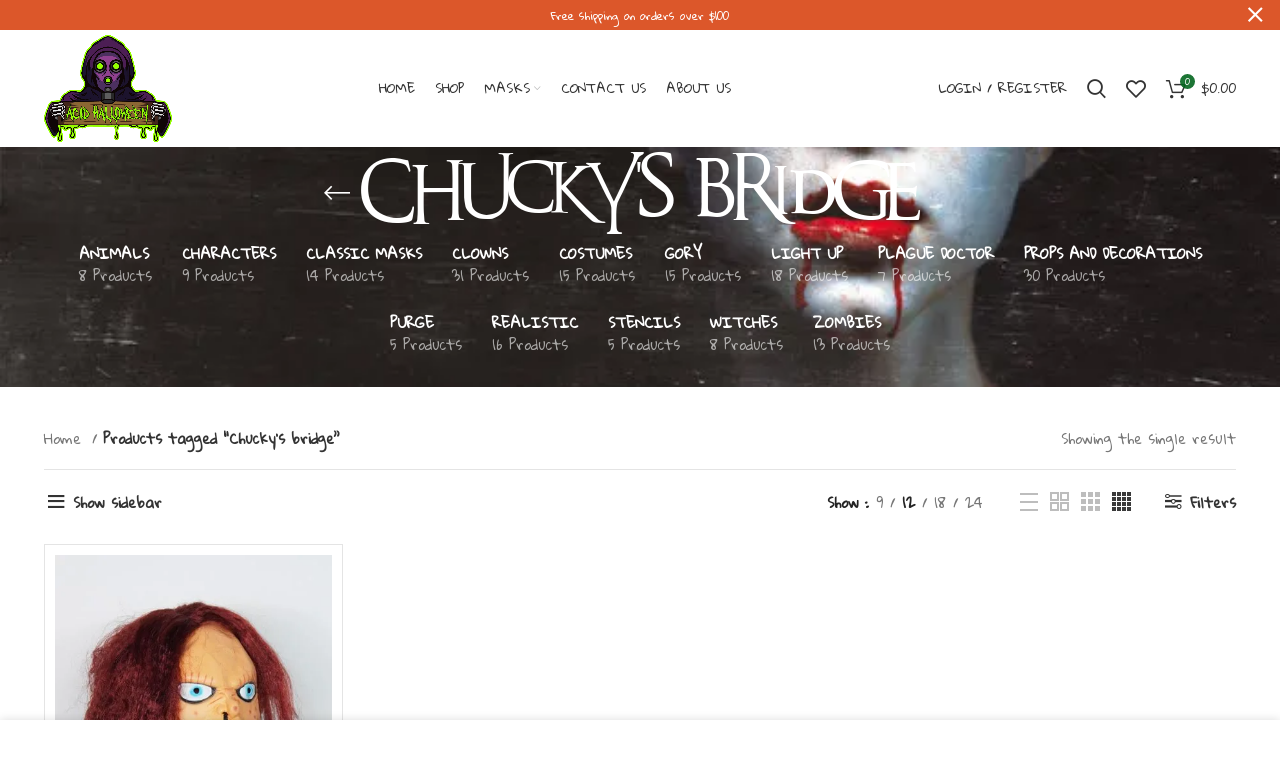

--- FILE ---
content_type: text/css
request_url: https://acidhalloween.com/wp-content/uploads/2025/09/xts-theme_settings_default-1756770363.css?ver=6.5.4
body_size: 1595
content:
.wd-popup.wd-promo-popup{
	background-color:rgb(255,255,255);
	background-image: url(https://acidhalloween.com/wp-content/uploads/2021/09/bikes-popup-bg.jpg);
	background-repeat:no-repeat;
	background-size:cover;
	background-position:center center;
}

.header-banner{
	background-color:rgb(220,87,42);
	background-image: none;
}

.page-title-default{
	background-color:#0a0a0a;
	background-image: url(https://acidhalloween.com/wp-content/uploads/2022/08/240_F_297820487_jqAPo53nffkH0PAk6NNO3fB7HhDHLTmu.jpg);
	background-size:cover;
	background-position:left top;
}

.footer-container{
	background-color:rgba(25,25,25,0.65);
	background-image: url(https://acidhalloween.com/wp-content/uploads/2022/08/creepygirl2-cl.jpg);
	background-repeat:no-repeat;
	background-size:cover;
	background-position:center center;
}

:root{
--wd-text-font:"Gloria Hallelujah", Arial, Helvetica, sans-serif;
--wd-text-font-weight:400;
--wd-text-color:#777777;
--wd-text-font-size:14px;
}
:root{
--wd-title-font:"Anune", Arial, Helvetica, sans-serif;
--wd-title-font-weight:400;
--wd-title-color:rgb(0,0,0);
}
:root{
--wd-entities-title-font:"Gloria Hallelujah", Arial, Helvetica, sans-serif;
--wd-entities-title-font-weight:400;
--wd-entities-title-color:#333333;
--wd-entities-title-color-hover:rgb(51 51 51 / 65%);
}
:root{
--wd-alternative-font:"Gloria Hallelujah", Arial, Helvetica, sans-serif;
}
:root{
--wd-widget-title-font:"Gloria Hallelujah", Arial, Helvetica, sans-serif;
--wd-widget-title-font-weight:400;
--wd-widget-title-transform:uppercase;
--wd-widget-title-color:#333;
--wd-widget-title-font-size:16px;
}
:root{
--wd-header-el-font:"Gloria Hallelujah", Arial, Helvetica, sans-serif;
--wd-header-el-font-weight:400;
--wd-header-el-transform:uppercase;
--wd-header-el-font-size:13px;
}
:root{
--wd-primary-color:rgba(0,100,28,0.89);
}
:root{
--wd-alternative-color:rgba(66,1,117,0.9);
}
:root{
--wd-link-color:#333333;
--wd-link-color-hover:rgba(89,2,132,0.99);
}
:root{
--btn-default-bgcolor:rgb(0,100,28);
}
:root{
--btn-default-bgcolor-hover:rgb(151,6,137);
}
:root{
--btn-shop-bgcolor:rgb(0,100,28);
}
:root{
--btn-shop-bgcolor-hover:rgb(151,6,137);
}
:root{
--btn-accent-bgcolor:rgb(0,100,28);
}
:root{
--btn-accent-bgcolor-hover:rgb(151,6,137);
}
:root{
--notices-success-bg:#459647;
}
:root{
--notices-success-color:#fff;
}
:root{
--notices-warning-bg:#E0B252;
}
:root{
--notices-warning-color:#fff;
}
	:root{
					
			
							--wd-form-brd-radius: 0px;
					
					--wd-form-brd-width: 2px;
		
					--btn-default-color: #fff;
		
					--btn-default-color-hover: #fff;
		
					--btn-shop-color: #fff;
		
					--btn-shop-color-hover: #fff;
		
					--btn-accent-color: #fff;
		
					--btn-accent-color-hover: #fff;
		
					
			
							--btn-default-brd-radius: 35px;
				--btn-default-box-shadow: none;
				--btn-default-box-shadow-hover: none;
			
					
					
			
							--btn-shop-brd-radius: 35px;
				--btn-shop-box-shadow: none;
				--btn-shop-box-shadow-hover: none;
			
					
					
			
							--btn-accent-brd-radius: 35px;
				--btn-accent-box-shadow: none;
				--btn-accent-box-shadow-hover: none;
			
					
								}

	
	
			@media (min-width: 1025px) {
			.whb-boxed:not(.whb-sticked):not(.whb-full-width) .whb-main-header {
				max-width: 1192px;
			}
		}

		.container {
			max-width: 1222px;
		}

		:root{
			--wd-container-width: 1222px;
		}
	
			.elementor-section.wd-section-stretch > .elementor-column-gap-no {
			max-width: 1192px;
		}
		.elementor-section.wd-section-stretch > .elementor-column-gap-narrow {
			max-width: 1202px;
		}
		.elementor-section.wd-section-stretch > .elementor-column-gap-default {
			max-width: 1212px;
		}
		.elementor-section.wd-section-stretch > .elementor-column-gap-extended {
			max-width: 1222px;
		}
		.elementor-section.wd-section-stretch > .elementor-column-gap-wide {
			max-width: 1232px;
		}
		.elementor-section.wd-section-stretch > .elementor-column-gap-wider {
			max-width: 1252px;
		}
		@media (min-width: 1239px) {
			.platform-Windows .wd-section-stretch > .elementor-container {
				margin-left: auto;
				margin-right: auto;
			}
		}
		@media (min-width: 1222px) {
			html:not(.platform-Windows) .wd-section-stretch > .elementor-container {
				margin-left: auto;
				margin-right: auto;
			}
		}
	
			div.wd-popup.popup-quick-view {
			max-width: 920px;
		}
	
	
	
			.header-banner {
			height: 30px;
		}
		body.header-banner-display .website-wrapper {
			margin-top:30px;
		}
		@media (max-width: 1024px) {
			.header-banner {
				height: 0px;
			}
			body.header-banner-display .website-wrapper {
				margin-top:0px;
			}
		}
	
			.woodmart-woocommerce-layered-nav .wd-scroll-content {
			max-height: 223px;
		}
	
	
@font-face {
	font-weight: normal;
	font-style: normal;
	font-family: "woodmart-font";
	src: url("//acidhalloween.com/wp-content/themes/woodmart/fonts/woodmart-font.woff2?v=6.5.4") format("woff2");
}

@font-face {
	font-family: "Horror";
	src: url("//acidhalloween.com/wp-content/uploads/2022/08/horro.woff") format("woff");
	font-weight: 400;
	font-style: normal;
}

@font-face {
	font-family: "Anune";
	src: url("//acidhalloween.com/wp-content/uploads/2022/08/ANUNE___.woff") format("woff");
	font-weight: 400;
	font-style: normal;
}

.checkout-order-review:before, .checkout-order-review:after, .woocommerce-order-pay #order_review:before, .woocommerce-order-pay #order_review:after {
    content: "";
    position: absolute;
    left: 0;
    width: 100%;
    height: 10px;
    background-color: transparent;
    /* background-image: radial-gradient(farthest-side, transparent 6px, #000 0); */
    background-size: 15px 15px;
}
.product-label.new {
    background-color: rgb(151,6,137) !important;
}

.payment_methods li img {
    margin-right: 5px;
    margin-left: 5px;
    max-height: 147px !important;
}

.wd-tabs-title {
    font-family: "Gloria Hallelujah", Arial, Helvetica, sans-serif !important;
}

--- FILE ---
content_type: text/css
request_url: https://acidhalloween.com/wp-content/uploads/elementor/css/post-1033.css?ver=1765571793
body_size: 180
content:
.elementor-1033 .elementor-element.elementor-element-e8a0a7e{width:var( --container-widget-width, 31% );max-width:31%;--container-widget-width:31%;--container-widget-flex-grow:0;z-index:0;}.elementor-1033 .elementor-element.elementor-element-f08658b li:not(:last-child) {margin-bottom:7px;}